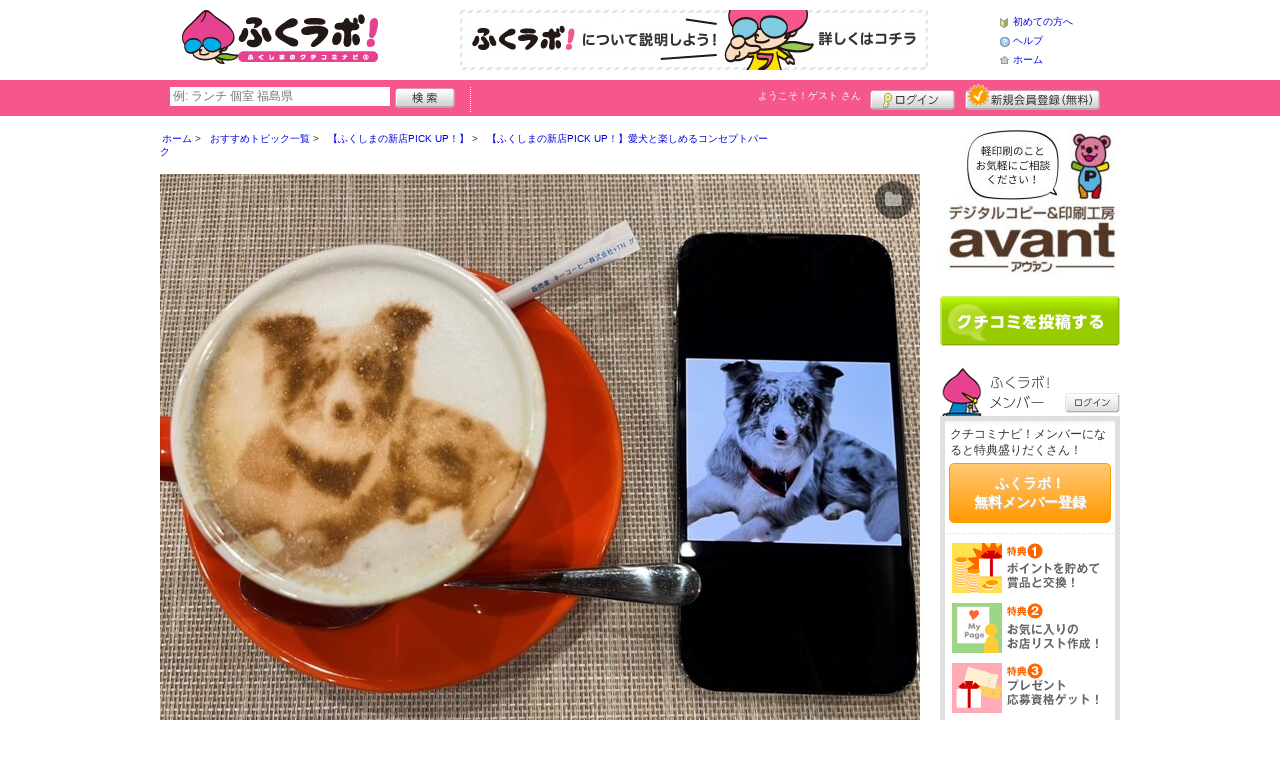

--- FILE ---
content_type: text/html; charset=UTF-8
request_url: https://fukulabo.net/topics/topics.shtml?id=265&ref=sp-lab
body_size: 24719
content:
<!DOCTYPE html>
<html id="">
<head>
<meta charset="UTF-8" />
<meta http-equiv="Pragma" content="no-cache">
<meta http-equiv="Cache-Control" content="no-cache">
<meta http-equiv="Expires" content="0">
<meta name="format-detection" content="telephone=no" />
<meta name="twitter:card" content="summary_large_image">
<meta name="facebook-domain-verification" content="4q121992xtnl8lmokme9iw7pab4vzj" />
<meta name="robots" content="max-image-preview:large">

<title>【ふくしまの新店PICK UP！】愛犬と楽しめるコンセプトパーク - ふくラボ！</title>
<meta name="keywords" content="福島,ふくラボ！,クチコミナビ,福島県,口コミ,生活情報,タウン情報,グルメ,ショッピング,イベント,クーポン,スイーツ,エステ,美容室,居酒屋,福島市,郡山市,会津若松市,いわき市,白河市,二本松市,本宮市,須賀川市" />
<meta name="description" content="福島県内に新しくオープンしたお店をピックアップしてご紹介♪
郡山市大槻町には、愛犬家さん必見の施設がオープン！愛犬との生活と住まいをもっと楽しく、もっと豊かにすることができるかも！？" />
<link rel="canonical" href="https://www.fukulabo.net/topics/topics.shtml?id=265"/>

<script src="/common/lib/modernizr-3.0.0.js"></script>
<script src="//ajax.googleapis.com/ajax/libs/jquery/1.7.1/jquery.min.js"></script>
<script src="//ajax.googleapis.com/ajax/libs/jqueryui/1.8/jquery-ui.min.js"></script>
<link type="text/css" href="/common/js/jquery_ui/locomill/jquery-ui-1.8.custom.css" rel="stylesheet" />

<link href="/common/css/pc/fukulabo.css?202502181333" rel="stylesheet">

<script src="/common/js/locomill.js?20190226"></script>

<meta property="og:title" content="【ふくしまの新店PICK UP！】愛…" />
<meta property="og:type" content="article" />
<meta property="og:url" content="https://www.fukulabo.net/topics/topics.shtml?id=265" />
<meta property="og:site_name" content="ふくラボ！" />
<meta property="og:image" content="https://www.fukulabo.net/images_c/topics/page00000265.jpeg?1684743948" />
<meta property="og:description" content="福島県内に新しくオープンしたお店をピックアップしてご紹介♪郡山市大槻町には、愛犬家さん必見…" />

<script type="application/ld+json">
{
    "@context": "http://schema.org",
    "@type": "Article",
    "@id": "https://www.fukulabo.net/topics/topics.shtml?id=265",
    "url": "https://www.fukulabo.net/topics/topics.shtml?id=265",
    "name": "【ふくしまの新店PICK UP！】愛犬と楽しめるコンセプトパーク",
    "image": "https://fukulabo.net/images_c/topics/page00000265.jpeg",
    "description": "福島県内に新しくオープンしたお店をピックアップしてご紹介♪
郡山市大槻町には、愛犬家さん必見の施設がオープン！愛犬との生活と住まいをもっと楽しく、もっと豊かにすることができるかも！？",
}
</script>

<script>
  window.dataLayer = window.dataLayer || [];
  dataLayer.push({"is_login": "0"})
</script>
<!-- Google Tag Manager -->
<script>(function(w,d,s,l,i){w[l]=w[l]||[];w[l].push({'gtm.start':
new Date().getTime(),event:'gtm.js'});var f=d.getElementsByTagName(s)[0],
j=d.createElement(s),dl=l!='dataLayer'?'&l='+l:'';j.async=true;j.src=
'https://www.googletagmanager.com/gtm.js?id='+i+dl;f.parentNode.insertBefore(j,f);
})(window,document,'script','dataLayer','GTM-WFJPV4M');</script>
<!-- End Google Tag Manager -->


</head>
<body id="body" class="p-topics-detail">
<!-- Google Tag Manager (noscript) -->
<noscript><iframe src="https://www.googletagmanager.com/ns.html?id=GTM-WFJPV4M"
height="0" width="0" style="display:none;visibility:hidden"></iframe></noscript>
<!-- End Google Tag Manager (noscript) -->



<div id="wrapper">





<header id="cmn-header">
	<p class="h-logo"><a href="/"><img src="/images_c/custom/fukulabo/logo.png?1589769087" alt="ふくラボ！"></a></p>
	<aside class="ads-container"><span class="adsContent Header"><a href="/logs/click.shtml?id=52" target="_self" class="adsLink" rel="nofollow"><img src="/logs/company/00000002/file/file00000052.jpg?1557976656" alt="はじめてのかたはこちら" width="468" height="60" style="border:0;"></a></span></aside>
	<nav class="nav-sub">
		<ul>
			<li class="n01"><a href="/is.shtml/beginner/">初めての方へ</a></li>
			<li class="n02"><a href="/help/">ヘルプ</a></li>
			<li class="n03"><a href="/">ホーム</a></li>
		</ul>
	</nav>
</header>

<nav id="nav-global">
	<div class="wrap960">
		<div class="search-form-container">
		  <form action="/shop/#search-result" data-type="pc_header">
			<input name="q" type="search" class="search-field" maxlength="20" placeholder="例: ランチ 個室 福島県" speech x-webkit-speech>
			<input type="image" src="/common/images/btn_search.png" alt="検索">
		  </form>
		</div>

		<p class="nickname reg"><a href="/member/">ようこそ！<span>ゲスト</span> さん</a></p>
		<ul class="btns reg">
			<li class="login hvr"><a href="/member/login.shtml">ログイン</a></li>
			<li class="register hvr"><a href="/member/">新規メンバー登録</a></li>
		</ul>
	</div>
</nav>

<div id="container">


<div id="content-main">

<div class="topicpath-container">
<div class="topicpaths">
<ol class="topicpath primary" itemscope="itemscope" itemtype="http://schema.org/BreadcrumbList">
<li class="first" itemprop="itemListElement" itemscope="itemscope" itemtype="http://schema.org/ListItem"><a href="https://fukulabo.net/" itemprop="item"><span itemprop="name">ホーム</span></a><meta itemprop="position" content="1" /></li>
<li class="" itemprop="itemListElement" itemscope="itemscope" itemtype="http://schema.org/ListItem"><a href="https://fukulabo.net/topics/" itemprop="item"><span itemprop="name">おすすめトピック一覧</span></a><meta itemprop="position" content="2" /></li>
<li class="" itemprop="itemListElement" itemscope="itemscope" itemtype="http://schema.org/ListItem"><a href="https://fukulabo.net/topics/list.shtml?id=2" itemprop="item"><span itemprop="name">【ふくしまの新店PICK UP！】</span></a><meta itemprop="position" content="3" /></li>
<li class="last" itemprop="itemListElement" itemscope="itemscope" itemtype="http://schema.org/ListItem"><a href="https://fukulabo.net/topics/topics.shtml?id=265" itemprop="item"><span itemprop="name">【ふくしまの新店PICK UP！】愛犬と楽しめるコンセプトパーク</span></a><meta itemprop="position" content="4" /></li>
</ol>
</div>
</div>




  <div class="topics-ttl">
    <span class="fav" id="topicsFavoriteIcon265">
          <a class="hvr" href="javascript:addFavorite(1, 265, 0)"><i class="ic ic-fa-folder ic-fw"><span>お気に入りに追加</span></i></a>
    </span>
    <img src="/images_c/topics/page00000265.jpeg?1684743948" alt="【ふくしまの新店PICK UP！】愛犬と楽しめるコンセプトパーク" border="0" width="760" height="570" >
  </div>

    <div class="topics-desc">
      <h1 class="ttl">【ふくしまの新店PICK UP！】愛犬と楽しめるコンセプトパーク</h1>
      <p>福島県内に新しくオープンしたお店をピックアップしてご紹介♪<br />
郡山市大槻町には、愛犬家さん必見の施設がオープン！愛犬との生活と住まいをもっと楽しく、もっと豊かにすることができるかも！？(編集：たろう)</p>
      <ul>
        <li><i class="ic ic-fa-clock-o ic-fw"></i>更新日：2023/05/22</li>
        <li>公開日：2023/05/21</li>
        <li><i class="ic ic-fa-folder-open ic-fw"></i>お気に入り数：0</li>
      </ul>
    </div>



    <div class="topics-items">
      <div id="topics-item-4093">

        <div class="topics-item">
            <div class="img"><img src="/images_c/topics/page00000265item00004093.jpg?1684743545" alt="" border="0" width="760" height="427" ></div>
            <p class="article">郡山市大槻町に、愛犬家の方必見の施設がオープン！その名も「DOGLAND Bros (ドッグランドブロス)」。<br />
ドッグランとペットリフォームショールーム、カフェが併設した、愛犬と楽しめるコンセプトパークです。<br />
<br />
愛犬は大切な家族の一員。そして家族の誰よりも長い間、家の中で過ごしているのも愛犬かもしれません。しかし、人の住みやすい家が愛犬にとって住みやすい家とは限りません。そこで、ドッグランドブロスは、愛犬の目線に立った“ペット共生住宅の情報発信基地”として誕生しました！</p>
        </div>










      </div>
      <div id="topics-item-4094">

        <div class="topics-item">
            <div class="img"><img src="/images_c/topics/page00000265item00004094.jpg?1684743577" alt="" border="0" width="760" height="427" ></div>
            <p class="article">ペットリフォームを考える方向けのショールームでは、愛犬家住宅コーディネーターの資格を持つスタッフがサポート。お気軽にご相談ください！<br />
<br />
ドッグランは小型犬、全犬種、貸切の種類をご用意しています。愛犬とのドッグランデビューも大歓迎♪<br />
<br />
また、ワンちゃんの寝具や衣類が洗える、ペット専用のコインランドリーも完備していますよ～！</p>
        </div>










      </div>
      <div id="topics-item-4095">

        <div class="topics-item">
            <div class="img"><img src="/images_c/topics/page00000265item00004095.jpg?1684743625" alt="" border="0" width="760" height="507" ></div>
            <p class="article">併設しているカフェ「Cafe B&#039;(ビーダッシュ)」では、「福島県産牛を使った鉄板焼ハンバーグ」をはじめ、食材にこだわったメニューを提供しています。<br />
さらに、県内初導入のコーヒーマシーンにより、お好きな写真でオリジナルのラテアートがお楽しみいただけます。もちろん、ワンちゃんの入店も可能！愛犬とともにゆっくりとお過ごしください！</p>
        </div>









        <div class="topics-spot LightColor">
          <div class="inner">
            <div class="img"><img src="/images/A00010123.jpeg?1682039257" alt="" border="0" width="320" height="240" ></div>
            <div class="txt">
              <h3 class="ttl">DOGLAND Bros（ドッグランドブロス）</h3>
              <table>
                <tr>
                  <th>住所</th>
                  <td>
                    〒963-0201
                    郡山市大槻町字城ノ内3
                  </td>
                </tr>
                <tr>
                  <th>電話番号</th>
                  <td>
                    0120-57-0809<br />
                  </td>
                </tr>
                <tr>
                  <th>営業時間</th>
                  <td>
                    <p>09:00～18:00</p>
                    <p></p>
                  </td>
                </tr>
                <tr>
                  <th>店休日</th>
                  <td>
                    <p>不定休</p>
                  </td>
                </tr>
              </table>
            </div>
          </div>
          <p class="btn"><a class="cmn-btn-main tiny" href="/shop/shop.shtml?s=10123">基本情報へ</a></p>
        </div>

      </div>
    </div>
  

  
  <div class="topics-sns">
    <aside class="cmn-share mt0 mb0 bt0 bb0">
      <ul>
        
        
                        <li><a href="//www.facebook.com/sharer/sharer.php?u=https%3A%2F%2Fwww.fukulabo.net%2Ftopics%2Ftopics.shtml%3Fid%3D265" target="_blank" rel="noopener" class="fb"><i class="ic ic-fa-facebook"><span>Facebook</span></i></a></li>
        <li><a href="//twitter.com/share?url=https%3A%2F%2Fwww.fukulabo.net%2Ftopics%2Ftopics.shtml%3Fid%3D265&text=%E3%80%90%E3%81%B5%E3%81%8F%E3%81%97%E3%81%BE%E3%81%AE%E6%96%B0%E5%BA%97PICK%20UP%EF%BC%81%E3%80%91%E6%84%9B%E7%8A%AC%E3%81%A8%E6%A5%BD%E3%81%97%E3%82%81%E3%82%8B%E3%82%B3%E3%83%B3%E3%82%BB%E3%83%97%E3%83%88%E3%83%91%E3%83%BC%E3%82%AF" target="_blank" rel="noopener" class="tw"><svg xmlns="http://www.w3.org/2000/svg" height="1em" viewBox="0 0 512 512"><!--! Font Awesome Free 6.4.2 by @fontawesome - https://fontawesome.com License - https://fontawesome.com/license (Commercial License) Copyright 2023 Fonticons, Inc. --><style>svg{fill:#ffffff;vertical-align: middle;}</style><path d="M389.2 48h70.6L305.6 224.2 487 464H345L233.7 318.6 106.5 464H35.8L200.7 275.5 26.8 48H172.4L272.9 180.9 389.2 48zM364.4 421.8h39.1L151.1 88h-42L364.4 421.8z"></path></svg></a></li>
        <li><a href="//line.me/R/msg/text/?%E3%80%90%E3%81%B5%E3%81%8F%E3%81%97%E3%81%BE%E3%81%AE%E6%96%B0%E5%BA%97PICK%20UP%EF%BC%81%E3%80%91%E6%84%9B%E7%8A%AC%E3%81%A8%E6%A5%BD%E3%81%97%E3%82%81%E3%82%8B%E3%82%B3%E3%83%B3%E3%82%BB%E3%83%97%E3%83%88%E3%83%91%E3%83%BC%E3%82%AF https%3A%2F%2Fwww.fukulabo.net%2Ftopics%2Ftopics.shtml%3Fid%3D265" target="_blank" rel="noopener" class="li"><i class="ic ic-lo-line"><span>LINE</span></i></a></li>
        <!-- <li><a href="//plus.google.com/share?url=https%3A%2F%2Fwww.fukulabo.net%2Ftopics%2Ftopics.shtml%3Fid%3D265" target="_blank" rel="noopener" class="gp"><i class="ic ic-fa-google-plus"><span>Google+</span></i></a></li> -->
      </ul>
    </aside>
    <div class="fav">
      <span id="topicsFavorite265">
          <a class="cmn-btn-black tiny" href="javascript:addFavorite(1, 265, 0)"><i class="ic ic-fa-folder ic-fw"></i>お気に入り記事に追加</a>
      </span>
    </div>
  </div>
  

  
  <div class="topics-tags">
    <dl>
      <dt><i class="ic ic-fa-tag ic-fw"></i>この記事に関連するタグ</dt>
      <dd>
        <ul>
            <li><a href="/topics/?tag=23">#新店情報</a></li>
        </ul>
      </dd>
    </dl>
  </div>
  

  
  <div class="topics-related">
    <h4 class="cmn-title2">関連の記事</h4>
    <ul>
        <li>
          <a href="/topics/topics.shtml?id=344">
            <img src="/images_c/topics/page00000344.jpg?1717989431" alt="【ふくしまの新店PICK UP！】ロケーション最高！会津さざえ堂前にカフェがオープン★" border="0" width="320" height="213" >
            <p>【ふくしまの新店PICK UP！】ロケーション最高！会津さざえ堂前にカフェがオープン★</p>
          </a>
        </li>
        <li>
          <a href="/topics/topics.shtml?id=345">
            <img src="/images_c/topics/page00000345.jpg?1717990609" alt="【ふくしまの新店PICK UP！】たくさんの赤べこに囲まれた楽しいスポット！" border="0" width="320" height="213" >
            <p>【ふくしまの新店PICK UP！】たくさんの赤べこに囲まれた楽しいスポット！</p>
          </a>
        </li>
        <li>
          <a href="/topics/topics.shtml?id=386">
            <img src="/images_c/topics/page00000386.jpg?1745556737" alt="新生活・暮らしのお困り事はお任せ！「カインズ川俣店」リニューアルオープン情報！" border="0" width="320" height="214" >
            <p>新生活・暮らしのお困り事はお任せ！「カインズ川俣店」リニューアルオープン情報！</p>
          </a>
        </li>
    </ul>
  </div>
  


<p class="topics-back">
<a class="cmn-btn-main mb10" href="/topics/list.shtml?id=2">【ふくしまの新店PICK UP！】へ戻る</a>
<a class="cmn-btn-main" href="./">おすすめトピック一覧へ戻る</a>
</p>


</div>

<section id="sidebar-global">

	<aside class="mg-b-20 hvr"><span class="adsContent SideBar"><a href="/logs/click.shtml?id=2590" target="_self" class="adsLink" rel="nofollow"><img src="/logs/company/00000002/file/file00002590.jpg?1766645226" alt="[BB]飛沫防止フィルムBBバナー" width="180" height="150" style="border:0;"></a></span></aside>

	<p id="btn-grape" class="hvr"><a href="/shop/kuchikomi_post.shtml">クチコミを書く</a></p>

	<section id="member-info">
	<dl class="member-box">
		<dt>ふくラボ！メンバー</dt>
		<dd class="cmn-bg-shadow cmn-border">
		<div>
		<p class="pd-5">クチコミナビ！メンバーになると特典盛りだくさん！</p>
		<p class="btn-member mg-b-10 hvr"><a href="/member/">ふくラボ！<br>無料メンバー登録</a></p>
		<div class="privileges">
		<ul>
		<li>特典1　ポイントを貯めて賞品と交換！</li>
		<li>特典2　お気に入りのお店・スポットリスト作成！</li>
		<li>特典3　プレゼント応募資格ゲット！</li>
		</ul>
		<p class="t-a-center"><a href="/member/">[→メンバー特典の詳細をみる]</a></p>
		</div>
		</div>
		<nav id="member-nav">
		<ul>
			<li class="off n01"><a href="/member/myshop.shtml">お気に入り</a></li>
			<li class="off n02"><a href="/member/favorite_event.shtml">行きたいイベント</a></li>
			<li class="off n03"><a href="/member/">マイページ</a></li>
			<li class="off n04"><a href="/member/point.shtml">ポイント交換<br>（現在 0ポイント）</a></li>
			<li class="off n05"><a href="/member/">登録情報確認</a></li>
		</ul>
		<p class="btn-login hvr"><a href="/member/login.shtml">ログイン</a></p>
		</nav>
		</dd>
	</dl>

	<div id="checked-shop" class="cmn-bg-shadow cmn-border">
	<dl>
		<dt>最近見たお店・スポット</dt>
		<dd>
		<ul>
		</ul>
		</dd>
	</dl>
	</div>
	</section>



	<aside id="mobile-info" class="cmn-border mg-b-20">
	<dl>
		<dt class="cmn-title-gradient">スマートフォン版</dt>
		<dd class="cmn-bg-shadow">
		<div class="box-line">
		<p class="f-bld">クチコミ数順で並び替えができちゃう！</p>
		<p class="mg-b-5">モバイル端末での検索結果もクチコミ数順で並び替えができちゃうよ☆</p>
		<p class="f-bld">お気に入りのお店・スポットリストを持ち運べる！</p>
		<p class="mg-b-5"><a href="/member/">ふくラボ！メンバーに登録</a>すると、お気に入りのお店・スポットリストが作れちゃう。PC・スマートフォン共通だから、いつでもどこでもチェックできるよ♪</p>
		</div>
		<p class="f-bld f-s14 mg-b-5"><a href="/">https://www.fukulabo.net/</a></p>
		<p class="qr"><img src="/themes/custom/fukulabo/common/qr.gif" alt="二次元バーコード" class="cmn-border mgT5"></p>
		</dd>
	</dl>
	</aside>

	<aside id="character" class="cmn-border mg-b-20">
	<dl>
		<dt class="cmn-title-gradient">ふくラボ！イメージキャラクター</dt>
		<dd class="cmn-bg-shadow pd-5">
		<a href="/is.shtml/character/" class="hvr"><img src="/themes/custom/fukulabo/common/images/chara.png" alt="ふくラボ！イメージキャラクター" class="mgT5"></a>
      </dd>
	</dl>
	</aside>

	<aside id="news-feature" class="mg-b-20">
<span class="adsContent SideBarSponsor_7"><a href="/logs/click.shtml?id=4456" alt="道の駅ばんだい・モンベルコーナー"><img src="/logs/company/00000002/file/file00004456.jpg?1727243656" width="180" height="121" alt=""/></a></span><span class="adsContent SideBarSponsor_7"><a href="/logs/click.shtml?id=4274" alt="ふくラボ！郡山探検隊"><img src="/logs/company/00000002/file/file00004274.jpg?1714526448" width="180" height="120" alt=""/></a></span><span class="adsContent SideBarSponsor_7"><a href="/logs/click.shtml?id=4275" alt="ふくしま旅ラボ会議"><img src="/logs/company/00000002/file/file00004275.jpg?1714460339" width="180" height="121" alt=""/></a></span><span class="adsContent SideBarSponsor_7"><a href="/logs/click.shtml?id=4455" alt="家づくりラボ"><img src="/logs/company/00000002/file/file00004455.jpg?1727242408" width="180" height="120" alt=""/></a></span><span class="adsContent SideBarSponsor_7"><a href="/logs/click.shtml?id=1443" alt="ふくラボ編集スタッフが選ぶ、郡山市のおすすめランチ・スイーツ特集"><img src="/logs/company/00000552/file/file00001443.jpg?1533039174" width="180" height="100" alt=""/></a></span><span class="adsContent SideBarSponsor_7"><a href="/logs/click.shtml?id=1529" alt=福島市でランチどこにいこう？！ふくラボ編集部スタッフ
おすすめのお店"><img src="/logs/company/00000544/file/file00001529.jpg?1533039404" width="180" height="100" alt=""/></a></span><span class="adsContent SideBarSponsor_7"><a href="/logs/click.shtml?id=1551" alt=福島県のおすすめスイーツをふくラボ編集部スイーツ女子が選んでみた"><img src="/logs/company/00000552/file/file00001551.jpg?1533039382" width="180" height="100" alt=""/></a></span><span class="adsContent SideBarSponsor_7"><a href="/logs/click.shtml?id=1584" alt="福島県の女子向け居酒屋をふくラボ編集部女子が選んだよ【幹事必見】"><img src="/logs/company/00000552/file/file00001584.jpg?1533560579" width="180" height="100" alt=""/></a></span><span class="adsContent SideBarSponsor_7"><a href="/logs/click.shtml?id=4613" alt=ふくラボ！15周年"><img src="/logs/company/00000002/file/file00004613.jpg?1744792737" width="180" height="121" alt=""/></a></span>
	</aside>

</section><!-- #sidebar-global -->

</div><!-- #container -->

<footer class="cmn-bg-shadow">
	<div class="wrap960">
	<p class="to-top"><a href="#wrapper">▲このページの先頭へ戻る</a></p>
		<nav id="footer-nav">
			<ul>
				<li><a href="/">ホーム</a></li>
                <li><a href="/sitemap/">サイトマップ</a></li>
				<li><a href="/member/login.shtml">ログイン</a></li>
				<li><a href="/shop/kuchikomi_post.shtml">クチコミ投稿</a></li>
				<li><a href="/is.shtml/privacy/">プライバシーポリシー</a></li>
				<li><a href="/help/?req=link">リンク</a></li>
				<li><a href="/rules/">規約</a></li>
				<li><a href="/rules/?company">運営会社</a></li>
				<li><a href="/contact/">ふくラボ！へのお問い合せ</a></li>
			</ul>
		</nav>
		<aside id="list-navi">
			<dl>
				<dt>全国のクチコミナビ(R)</dt>
				<dd>
					<ul>
					<li><a target="_blank" rel="noopener" href="https://www.tochinavi.net/">・栃木県「栃ナビ！」</a></li>
					<li><a target="_blank" rel="noopener" href="https://www.higonavi.net/">・熊本県「ひごなび！」</a></li>
					<li><a target="_blank" rel="noopener" href="https://www.shizuoka-navichi.net/">・静岡県「静岡ナビっち！」</a></li>
					<li><a target="_blank" rel="noopener" href="https://www.nagasaki-yokanavi.net/">・長崎県「長崎よかナビ！」</a></li>
					<li><a href="/">・福島県「ふくラボ！」</a></li>
					<li><a target="_blank" rel="noopener" href="https://www.najilabo.net/">・新潟県「なじらぼ！」</a></li>
					<li><a target="_blank" rel="noopener" href="https://www.gifucomi.net/">・岐阜県「ギフコミ！」</a></li>
					<li><a target="_blank" rel="noopener" href="https://www.zukulabo.net/">・長野県中南信地域「ずくラボ！」</a></li>
					<li><a target="_blank" rel="noopener" href="https://www.gunlabo.net/">・群馬県「ぐんラボ！」</a></li>
					<li><a target="_blank" rel="noopener" href="https://www.sanlabo.net/">・香川県「さんラボ！」</a></li>
					<li><a target="_blank" rel="noopener" href="https://www.shonan-navi.net/">・神奈川県「湘南ナビ！」</a></li>
					<li><a target="_blank" rel="noopener" href="https://www.iiranavi.net/">・静岡県「い～らナビ！」</a></li>
					<li><a target="_blank" rel="noopener" href="https://www.kanazawalabo.net/">・石川県「金沢ラボ！」</a></li>
					<li><a target="_blank" rel="noopener" href="https://www.kagobura.net/">・鹿児島県「かごぶら！」</a></li>
					<li><a target="_blank" rel="noopener" href="https://www.saihokunavi.net/">・埼玉県北部地域「彩北なび！」</a></li>
					<li><a target="_blank" rel="noopener" href="https://www.kochidon.net/">・高知県「こうちドン！」</a></li>
					</ul>
				</dd>
			</dl>
		</aside>
		<small class="copyright">&copy;LE PROJET Co.,Ltd. All Rights Reserved.</small>
	</div>
</footer>

<!--[/div id="wrapper"]-->
</div>

<script src="/common/js/topics.js"></script>

<script>!function(d,s,id){var js,fjs=d.getElementsByTagName(s)[0];if(!d.getElementById(id)){js=d.createElement(s);js.id=id;js.src="//platform.twitter.com/widgets.js";fjs.parentNode.insertBefore(js,fjs);}}(document,"script","twitter-wjs");</script>
<script src="https://apis.google.com/js/plusone.js">{lang: 'ja', parsetags: 'explicit'}</script>
<script>gapi.plusone.go();</script>

</body>
</html>


--- FILE ---
content_type: application/javascript
request_url: https://fukulabo.net/common/js/topics.js
body_size: 1864
content:
function addFavorite(type, id, login) {
    if (login == 1) {
        $.post('/api/js_mypage.php', 'mode=topicsfavorite&action=save&type=' + type + '&id=' + id, function (data, status) {
            if (status === 'success') {
                if (type == 1) {
                    alert('お気に入りに追加しました。');
                    var icon = '<a href="javascript:addFavorite(2, ' + id + ', 1)"><i class="ic ic-fa-folder-open ic-fw"><span>お気に入りを解除</span></i></a>';
                    var html = '<a class="cmn-btn-black tiny" href="javascript:addFavorite(2, ' + id + ', 1)"><i class="ic ic-fa-folder-open ic-fw"></i>お気に入りを解除</a>';
                } else if (type == 2) {
                    alert('お気に入りを解除しました。');
                    var icon = '<a href="javascript:addFavorite(1, ' + id + ', 1)"><i class="ic ic-fa-folder ic-fw"><span>お気に入りに追加</span></i></a>';
                    var html = '<a class="cmn-btn-black tiny" href="javascript:addFavorite(1, ' + id + ', 1)"><i class="ic ic-fa-folder ic-fw"></i>お気に入りに追加</a>';
                }
                $('#topicsFavoriteIcon' + id).html(icon);
                if ($('#topicsFavorite' + id).length) {
                    $('#topicsFavorite' + id).html(html);
                }
            }
        }, 'json');
    } else {
        alert('お気に入りに追加するには\nログインが必要です。');
    }
}

function go_sort(x) {
	$('#sort').val(x);
	$('#search_form').submit();
}

$(document).ready(function () {
    $('#OPEN-SEARCH-DETAIL').click(function() {
        $('#SEARCH-DETAIL-ITEMS').slideToggle('normal', 'easeInOutCubic')
    });
    $('#SEARCH-DETAIL-ITEMS').find('span').click(function() {
        $(this).next('div').slideToggle('normal', 'easeInOutCubic');
    });
});
